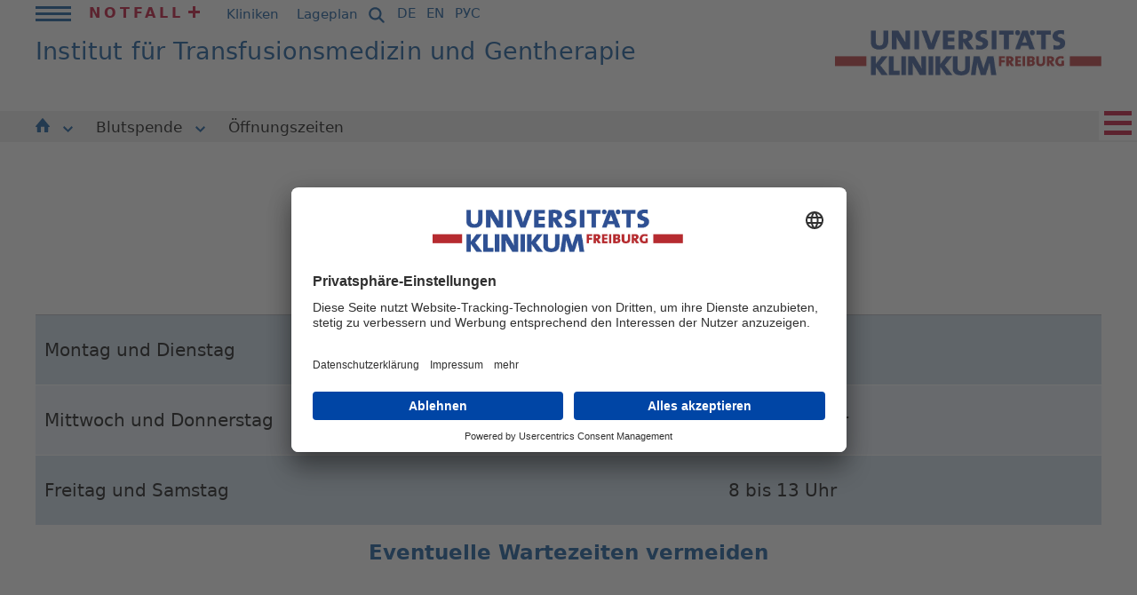

--- FILE ---
content_type: text/html; charset=utf-8
request_url: https://www.uniklinik-freiburg.de/itg/blutspende/oeffnungszeiten.html
body_size: 8029
content:
<!DOCTYPE html>
<html lang="de">
<head><!-- #PLACEHOLDER_BEFORE_GTM --><!-- Google Tag Manager --><script>        window.dataLayer = window.dataLayer || [];</script><script
		type="text/plain"
        data-usercentrics="Google Tag Manager"
	    id="scriptGoogleTagManager">      (function(w,d,s,l,i){w[l]=w[l]||[];w[l].push({'gtm.start':
        new Date().getTime(),event:'gtm.js'});var f=d.getElementsByTagName(s)[0],
        j=d.createElement(s),dl=l!='dataLayer'?'&l='+l:'';j.async=true;j.src=
        'https://www.googletagmanager.com/gtm.js?id='+i+dl;f.parentNode.insertBefore(j,f);
      })
      (window,document,'script','dataLayer','GTM-NJFB9M5');</script><!-- End Google Tag Manager --><script
        type="text/plain"
        data-usercentrics="Google Analytics"
        async src="https://www.googletagmanager.com/gtag/js?id=G-GRV1KG3B03"></script><script type="text/plain" data-usercentrics="Google Analytics">      window.dataLayer = window.dataLayer || [];
      function gtag(){dataLayer.push(arguments);}
      gtag('js', new Date());gtag('config', 'G-GRV1KG3B03');</script>

<meta charset="utf-8">
<!-- 
	This website is powered by TYPO3 - inspiring people to share!
	TYPO3 is a free open source Content Management Framework initially created by Kasper Skaarhoj and licensed under GNU/GPL.
	TYPO3 is copyright 1998-2026 of Kasper Skaarhoj. Extensions are copyright of their respective owners.
	Information and contribution at https://typo3.org/
-->


<link rel="icon" href="/_assets/9b4f71c2f88293f1ecfce329ee8fc102/Icons/favicon.ico" type="image/vnd.microsoft.icon">
<title>Öffnungszeiten der Blutspende der Uniklinik Freiburg | Universitätsklinikum Freiburg</title>
<meta name="generator" content="TYPO3 CMS">
<meta name="description" content="Hier finden Sie die Öffnungszeiten der Blutspende der Uniklinik Freiburg und erfahren, wann am wenigsten los ist.">
<meta name="keywords" content="Öffnungszeiten, Blutspende, Uniklinik, Freiburg">
<meta name="robots" content="INDEX,FOLLOW">
<meta name="viewport" content="width=device-width, initial-scale=1.0">
<meta name="twitter:card" content="summary">
<meta name="gtm:event:action" content="pageview">
<meta name="data-privacy-proxy-server" content="https://privacy-proxy-server.usercentrics.eu">
<meta name="sitelock-site-verification" content="6846">
<meta name="googlebot-news" content="noindex, nofollow">
<meta name="last-modified" content="2025-11-13">
<meta name="abstract" content="Hier finden Sie die Öffnungszeiten der Blutspende der Uniklinik Freiburg und erfahren, wann am wenigsten los ist.">
<meta name="gtm:event:category" content="&gt; Home &gt; Institut für Transfusionsmedizin und Gentherapie &gt; deutsch &gt; Institut für Transfusionsmedizin und Gentherapie &gt; Blutspende">
<meta name="gtm:event:label" content="Öffnungszeiten (30791)">


<link rel="stylesheet" href="/typo3temp/assets/compressed/dad1c5a00a38cfc161e24e8124f6fd68-3dfadcfb85fd0b59ab42aadfdf6fc8d3.css?1733498983" media="all">
<link rel="stylesheet" href="/typo3temp/assets/compressed/merged-c516f6005fb06fd24f08e5d2feb2e3a0-1dae62efc31925928226d4ae82aa5eb7.css?1768571628" media="all">
<link rel="stylesheet" href="/typo3temp/assets/compressed/merged-46e2b4714a8f9551f3afe89a30c3405a-1f95796e446e71a248e41220630dfb9e.css?1733221696" media="print">



<script src="/_assets/9b4f71c2f88293f1ecfce329ee8fc102/JavaScript/respond.min.js?1730359533"></script>
<script src="/_assets/9b4f71c2f88293f1ecfce329ee8fc102/JavaScript/modernizr.js?1730359533"></script>
<script src="/_assets/9b4f71c2f88293f1ecfce329ee8fc102/JavaScript/swfobject.js?1728746176"></script>
<script src="/_assets/9b4f71c2f88293f1ecfce329ee8fc102/JavaScript/jquery.min.js?1728746176"></script>
<script src="/_assets/9b4f71c2f88293f1ecfce329ee8fc102/JavaScript/jquery-ui-1.10.4.custom.js?1728746176"></script>
<script src="/_assets/9b4f71c2f88293f1ecfce329ee8fc102/JavaScript/jquery.ui.datepicker.js?1728746176"></script>
<script src="/_assets/9b4f71c2f88293f1ecfce329ee8fc102/JavaScript/jquery.ui.datepicker-lang.js?1728746176"></script>
<script src="/_assets/9b4f71c2f88293f1ecfce329ee8fc102/JavaScript/jquery.detectmobilebrowser.js?1730359533"></script>
<script src="/_assets/9b4f71c2f88293f1ecfce329ee8fc102/JavaScript/jquery.jqplugin.1.0.2.min.js?1730359533"></script>
<script src="/_assets/9b4f71c2f88293f1ecfce329ee8fc102/JavaScript/jquery.easing.1.3.js?1730359533"></script>
<script src="/_assets/9b4f71c2f88293f1ecfce329ee8fc102/JavaScript/jquery.fullscreenr.js?1730359533"></script>
<script src="/_assets/9b4f71c2f88293f1ecfce329ee8fc102/JavaScript/overlay.min.js?1730359533"></script>
<script src="/_assets/9b4f71c2f88293f1ecfce329ee8fc102/JavaScript/toolbox.expose.min.js?1730359533"></script>
<script src="/_assets/9b4f71c2f88293f1ecfce329ee8fc102/JavaScript/jquery.lightbox.js?1730359533"></script>
<script src="/_assets/9b4f71c2f88293f1ecfce329ee8fc102/JavaScript/jquery.jgd.dropdown.as.js?1728746176"></script>
<script src="/_assets/9b4f71c2f88293f1ecfce329ee8fc102/JavaScript/jquery.validationEngine.js?1728746176"></script>
<script src="/_assets/9b4f71c2f88293f1ecfce329ee8fc102/JavaScript/newsfeed.js?1728746176"></script>
<script src="/_assets/9b4f71c2f88293f1ecfce329ee8fc102/JavaScript/functions.js?1764239583"></script>
<script src="/_assets/9b4f71c2f88293f1ecfce329ee8fc102/JavaScript/jquery.scrollable.min.js?1728746176"></script>
<script src="/_assets/9b4f71c2f88293f1ecfce329ee8fc102/JavaScript/jquery.scrollable.autoscroll.js?1728746176"></script>
<script src="/_assets/9b4f71c2f88293f1ecfce329ee8fc102/JavaScript/ce_content_slider.js?1728746176"></script>
<script src="/_assets/9b4f71c2f88293f1ecfce329ee8fc102/JavaScript/ce_content_slider_new.js?1728746176"></script>
<script src="/_assets/9b4f71c2f88293f1ecfce329ee8fc102/JavaScript/ce_content_slider_new2.js?1736754614"></script>
<script src="/_assets/9b4f71c2f88293f1ecfce329ee8fc102/JavaScript/jquery.magnific-popup.min.js?1728746176"></script>
<script src="/_assets/9b4f71c2f88293f1ecfce329ee8fc102/JavaScript/Dist/as-modern.js?1766138115" type="module"></script>
<script src="/_assets/9b4f71c2f88293f1ecfce329ee8fc102/JavaScript/Dist/as-legacy.js?1766138115" nomodule="nomodule"></script>
<script>
/*<![CDATA[*/
/*TS_inlineJS*/
const absRefPrefix="";
const asTemplateResourcePath="/_assets/9b4f71c2f88293f1ecfce329ee8fc102/";

/*]]>*/
</script>

<link rel="preconnect" href="//api.usercentrics.eu">        <link rel="preconnect" href="//app.usercentrics.eu"><link rel="preload" href="//app.usercentrics.eu/browser-ui/latest/bundle_legacy.js" as="script">
        <script id="usercentrics-cmp" data-settings-id="I7tbbl4On" src="https://app.usercentrics.eu/browser-ui/latest/bundle_legacy.js" defer></script>        <link rel="preconnect" href="//privacy-proxy.usercentrics.eu">
        <link rel="preload" href="//privacy-proxy.usercentrics.eu/latest/uc-block.bundle.js" as="script">
        <script src="https://privacy-proxy.usercentrics.eu/latest/uc-block.bundle.js"></script>
<link rel="canonical" href="https://www.uniklinik-freiburg.de/itg/blutspende/oeffnungszeiten.html"/>
</head>
<body class="Kliniks">


        <div id="blau">
      <table>
        <tr>
          <td class="links">&nbsp;</td>
          <td class="mitte"></td>
          <td class="rechts">&nbsp;</td>
        </tr>
      </table>
    </div>

    <div class="streifen links"></div>
    <div class="streifen rechts"></div><div id="positionierung">      <div class="bg_blau links"></div>
      <a href="#inhalte" title="Zu den Inhalten springen" class="unsichtbar">Zu den Inhalten springen</a><div id="kopf"><div class="container-fluid"><div id="kopf_z0"><div class="mininavi"><div class="mininavi_switch"><a href="javascript:void(0);" title=""><span class="icon"></span></a></div><div class="mininavi_inhalt"><ul class="hauptnavi"><li><li><a href="/uniklinikum.html" title="Uniklinikum">Uniklinikum<span class="icon-arrow"><svg xmlns="http://www.w3.org/2000/svg" width="10.707" height="6.502" viewBox="0 0 10.707 6.502"><path data-name="Pfad 1" d="M741.035,135.294l4.727,4.4,4.609-4.4" transform="translate(-740.354 -134.562)" fill="none" stroke="#ffffff" stroke-width="2"></path></svg></span><span class="icon"></span><span class="unsichtbar">. </span></a><span class="unsichtbar">. </span></li><ul><li class="mops"><a href="/uniklinikum/leitbild.html" title="Leitbild">Leitbild<span class="unsichtbar">. </span></a></li><li><a href="/uniklinikum/klinikumsleitung.html" title="Klinikumsleitung">Klinikumsleitung<span class="unsichtbar">. </span></a></li><li><a href="/uniklinikum/zahlen-und-fakten.html" title="Zahlen und Fakten">Zahlen und Fakten<span class="unsichtbar">. </span></a></li><li><a href="/uniklinikum/digitalisierung-am-universitaetsklinikum-freiburg.html" title="Digitalisierung am Universitätsklinikum Freiburg">Digitalisierung in der Universitätsmedizin<span class="unsichtbar">. </span></a></li><li><a href="/hier-spenden/spendenformular.html" title="Hier Spenden">Hier Spenden<span class="unsichtbar">. </span></a></li><li><a href="/uniklinikum/foerderer-initiativen-ehrenamt.html" title="Förderer | Initiativen | Ehrenamt">Förderer | Initiativen | Ehrenamt<span class="unsichtbar">. </span></a></li><li><a href="/uniklinikum/pflege.html" title="Pflege">Pflege<span class="unsichtbar">. </span></a></li><li><a href="/uniklinikum/verwaltung.html" title="Verwaltung">Verwaltung<span class="unsichtbar">. </span></a></li><li><a href="/uniklinikum/weitere-einrichtungen.html" title="Weitere Einrichtungen">Weitere Einrichtungen<span class="unsichtbar">. </span></a></li><li><a href="/chancengleichheit.html" title="Chancengleichheit">Chancengleichheit<span class="unsichtbar">. </span></a></li><li><a href="https://compliance-hinweisgebersystem.uniklinik-freiburg.de/" target="_blank" rel="noreferrer" title="Compliance-Hinweisgebersystem">Compliance-Hinweisgebersystem<span class="unsichtbar">. </span></a></li><li><a href="/uniklinikum/lieferketten.html" title="Lieferketten">Lieferketten<span class="unsichtbar">. </span></a></li><li><a href="/ethikkommission.html" title="Ethikkommission">Ethikkommission<span class="unsichtbar">. </span></a></li><li><a href="/uniklinikum/veranstaltungen.html" title="Veranstaltungskalender">Veranstaltungskalender<span class="unsichtbar">. </span></a></li><li><a href="/uniklinikum/mitarbeiterinnen-login.html" title="Mitarbeiter*innen Login">Mitarbeiter*innen Login<span class="unsichtbar">. </span></a></li></ul><li><li><a href="/behandlung.html" title="Behandlung">Behandlung<span class="icon-arrow"><svg xmlns="http://www.w3.org/2000/svg" width="10.707" height="6.502" viewBox="0 0 10.707 6.502"><path data-name="Pfad 1" d="M741.035,135.294l4.727,4.4,4.609-4.4" transform="translate(-740.354 -134.562)" fill="none" stroke="#ffffff" stroke-width="2"></path></svg></span><span class="icon"></span><span class="unsichtbar">. </span></a><span class="unsichtbar">. </span></li><ul><li><a href="/behandlung/kliniken.html" title="Kliniken">Kliniken<span class="unsichtbar">. </span></a></li><li><a href="/behandlung/institute.html" title="Institute">Institute<span class="unsichtbar">. </span></a></li><li><a href="/behandlung/faecheruebergreifende-einrichtungen.html" title="Fächerübergreifende Einrichtungen">Fächerübergreifende Einrichtungen<span class="unsichtbar">. </span></a></li><li><a href="/behandlung/weitere-einrichtungen.html" title="Weitere Einrichtungen">Weitere Einrichtungen<span class="unsichtbar">. </span></a></li><li><a href="/behandlung/stationen.html" title="Stationen">Stationen<span class="unsichtbar">. </span></a></li><li><a href="/behandlung/klinikaufenthalt.html" title="Klinikaufenthalt">Klinikaufenthalt<span class="unsichtbar">. </span></a></li><li><a href="/behandlung/qualitaet.html" title="Qualität">Qualität<span class="unsichtbar">. </span></a></li><li><a href="https://ihre-meinung.uniklinik-freiburg.de/" target="_blank" rel="noreferrer" title="Ihre Meinung">Ihre Meinung<span class="unsichtbar">. </span></a></li></ul><li><li><a href="/forschung.html" title="Forschung">Forschung<span class="icon-arrow"><svg xmlns="http://www.w3.org/2000/svg" width="10.707" height="6.502" viewBox="0 0 10.707 6.502"><path data-name="Pfad 1" d="M741.035,135.294l4.727,4.4,4.609-4.4" transform="translate(-740.354 -134.562)" fill="none" stroke="#ffffff" stroke-width="2"></path></svg></span><span class="icon"></span><span class="unsichtbar">. </span></a><span class="unsichtbar">. </span></li><ul><li><a href="/forschung/forschungsschwerpunkte.html" title="Forschungsschwerpunkte">Forschungsschwerpunkte<span class="unsichtbar">. </span></a></li><li><a href="https://freidok.uni-freiburg.de/" target="_blank" rel="noreferrer" title="FreiDok plus">FreiDok plus<span class="unsichtbar">. </span></a></li><li><a href="http://www.med.uni-freiburg.de/de/forschung" target="_blank" rel="noreferrer" title="Forschungsdekanat">Forschungsdekanat<span class="unsichtbar">. </span></a></li><li><a href="/zks.html" title="Forschungsfortbildung">Forschungsfortbildung<span class="unsichtbar">. </span></a></li><li><a href="/forschung/forschung-von-a-bis-z.html" title="Forschung von A bis Z">Forschung von A bis Z<span class="unsichtbar">. </span></a></li><li><a href="https://www.med.uni-freiburg.de/de/forschung/forschungsinfrastrukturen" target="_blank" rel="noreferrer" title="Forschungsinfrastrukturen">Forschungsinfrastrukturen<span class="unsichtbar">. </span></a></li><li><a href="/num.html" title="Netzwerk Universitätsmedizin (NUM)">Netzwerk Universitätsmedizin (NUM)<span class="unsichtbar">. </span></a></li><li><a href="http://www.zft.uni-freiburg.de/" target="_blank" rel="noreferrer" title="Zentralstelle für Technologietransfer">Zentralstelle für Technologietransfer<span class="unsichtbar">. </span></a></li><li><a href="/forschung/gesundheitsdaten-fuer-die-medizinische-forschung.html" title="Gesundheitsdaten für die medizinische Forschung">Gesundheitsdaten für die medizinische Forschung<span class="unsichtbar">. </span></a></li></ul><li><li><a href="/studium.html" title="Studium">Studium<span class="icon-arrow"><svg xmlns="http://www.w3.org/2000/svg" width="10.707" height="6.502" viewBox="0 0 10.707 6.502"><path data-name="Pfad 1" d="M741.035,135.294l4.727,4.4,4.609-4.4" transform="translate(-740.354 -134.562)" fill="none" stroke="#ffffff" stroke-width="2"></path></svg></span><span class="icon"></span><span class="unsichtbar">. </span></a><span class="unsichtbar">. </span></li><ul><li><a href="/studium/studieren-in-freiburg.html" title="Studieren in Freiburg">Studieren in Freiburg<span class="unsichtbar">. </span></a></li><li><a href="/studium/bibliothek-der-universitaetsmedizin-freiburg.html" title="Bibliothek der Universitätsmedizin Freiburg">Bibliothek der Universitätsmedizin Freiburg<span class="unsichtbar">. </span></a></li></ul><li><li><a href="/karriere.html" title="Karriere">Karriere<span class="icon-arrow"><svg xmlns="http://www.w3.org/2000/svg" width="10.707" height="6.502" viewBox="0 0 10.707 6.502"><path data-name="Pfad 1" d="M741.035,135.294l4.727,4.4,4.609-4.4" transform="translate(-740.354 -134.562)" fill="none" stroke="#ffffff" stroke-width="2"></path></svg></span><span class="icon"></span><span class="unsichtbar">. </span></a><span class="unsichtbar">. </span></li><ul><li><a href="/karriere/stellenangebote.html" title="Stellenangebote">Stellenangebote<span class="unsichtbar">. </span></a></li><li><a href="/karriere/ihr-einstieg-bei-uns/ausbildung.html" title="Ausbildung">Ausbildung<span class="unsichtbar">. </span></a></li><li><a href="/karriere/ihr-einstieg-bei-uns.html" title="FSJ und Praktikum">FSJ und Praktikum<span class="unsichtbar">. </span></a></li><li><a href="/karriere/ihr-einstieg-bei-uns/studium-und-duale-hochschule.html" title="Studium">Studium<span class="unsichtbar">. </span></a></li><li><a href="/uniklinikum/pflege.html" title="Einblicke in unsere Pflege">Einblicke in unsere Pflege<span class="unsichtbar">. </span></a></li><li><a href="/karriere/karriere-fort-und-weiterbildung.html" title="Karriere, Fort- und Weiterbildung">Karriere, Fort- und Weiterbildung<span class="unsichtbar">. </span></a></li><li><a href="/karriere/unser-plus-fuer-beschaeftigte.html" title="Unser Plus für Beschäftigte">Unser Plus für Beschäftigte<span class="unsichtbar">. </span></a></li><li><a href="/karriere/60-sekunden-bewerbung.html" title="60 Sekunden Bewerbung">60 Sekunden Bewerbung<span class="unsichtbar">. </span></a></li></ul><li><li><a href="/presse.html" title="Presse">Presse<span class="icon-arrow"><svg xmlns="http://www.w3.org/2000/svg" width="10.707" height="6.502" viewBox="0 0 10.707 6.502"><path data-name="Pfad 1" d="M741.035,135.294l4.727,4.4,4.609-4.4" transform="translate(-740.354 -134.562)" fill="none" stroke="#ffffff" stroke-width="2"></path></svg></span><span class="icon"></span><span class="unsichtbar">. </span></a><span class="unsichtbar">. </span></li><ul><li><a href="/presse/kontakt.html" title="Kontakt">Kontakt<span class="unsichtbar">. </span></a></li><li><a href="/presse/news-abonnieren.html" title="News abonnieren">News abonnieren<span class="unsichtbar">. </span></a></li><li><a href="/presse/pressemitteilungen.html" title="Pressemitteilungen">Pressemitteilungen<span class="unsichtbar">. </span></a></li><li><a href="/presse/preise-auszeichnungen.html" title="Preise &amp; Auszeichnungen">Preise & Auszeichnungen<span class="unsichtbar">. </span></a></li><li><a href="/jedermomentzaehlt.html" target="_blank" title="Jeder Moment zählt. Was Spitzenmedizin bedeutet">Jeder Moment zählt. Was Spitzenmedizin bedeutet<span class="unsichtbar">. </span></a></li><li><a href="/presse/publikationen.html" title="Publikationen">Publikationen<span class="unsichtbar">. </span></a></li><li><a href="/presse/kultur.html" title="Kultur">Kultur<span class="unsichtbar">. </span></a></li><li><a href="/presse/pressefotos.html" title="Pressefotos">Pressefotos<span class="unsichtbar">. </span></a></li></ul></ul><ul class="servicenavi"><li class="notfall"><a href="/notfall.html">Notfall<span class="icon"></span></a><span class="unsichtbar">. </span></li><li class="kliniken"><a href="/kliniken.html">Kliniken<span class="icon"></span></a><span class="unsichtbar">. </span></li><li class="anfahrt"><a href="/so-finden-sie-uns/lageplaene.html">Lageplan<span class="icon"></span></a><span class="unsichtbar">. </span></li></ul></div></div><div class="kopf_sp1"><div id="servicenavi"><ul><li class="notfall"><a href="/notfall.html">Notfall<span class="icon"></span></a><span class="unsichtbar">. </span></li><li class="kliniken"><a href="/kliniken.html">Kliniken<span class="icon"></span></a><span class="unsichtbar">. </span></li><li class="anfahrt"><a href="/so-finden-sie-uns/lageplaene.html">Lageplan<span class="icon"></span></a><span class="unsichtbar">. </span></li></ul></div></div><div class="kopf_sp3"><a href="/suche-is.html" class="suche"><svg xmlns="http://www.w3.org/2000/svg" viewBox="0 0 640 640" width="22"><!--!Font Awesome Free v7.1.0 by @fontawesome - https://fontawesome.com License - https://fontawesome.com/license/free Copyright 2025 Fonticons, Inc.--><path fill="#004b96" d="M480 272C480 317.9 465.1 360.3 440 394.7L566.6 521.4C579.1 533.9 579.1 554.2 566.6 566.7C554.1 579.2 533.8 579.2 521.3 566.7L394.7 440C360.3 465.1 317.9 480 272 480C157.1 480 64 386.9 64 272C64 157.1 157.1 64 272 64C386.9 64 480 157.1 480 272zM272 416C351.5 416 416 351.5 416 272C416 192.5 351.5 128 272 128C192.5 128 128 192.5 128 272C128 351.5 192.5 416 272 416z"/></svg></a></div><div class="kopf_sp2">        <div id="sprachnavi">
            <ul>
                <li>
                    <a href="/itg.html">DE</a>
                </li>
                <li>
                    <a href="/itg-en.html">EN</a>
                </li>
                <li>
                    <a target="_blank" href="https://ims.uniklinik-freiburg.de/ru/glavnaja.html">РУС</a>
                </li>
            </ul>
        </div></div></div><div id="kopf_z1"><div class="kopf_sp1"><div class="claim"><h1><div class="claim-klein einzeilig"><em>Institut für Transfusionsmedizin und Gentherapie</em></div></h1></div></div><div class="kopf_sp2"><div id="logo"><a href="/de.html" title="zur Startseite"><img src="/_assets/9b4f71c2f88293f1ecfce329ee8fc102/Images/logo-fixi.jpg" alt="Universitätsklinikum Freiburg"/></a></div></div></div></div><div id="kopf_z2">

<div class="container-fluid container--secondarymenu">
    <div class="row">
        <div class="col-12 d-flex justify-content-center">
            <ul class="main-menu main-menu--secondary">



                

                    
                    <li>
                        
                                <a href="/itg.html" class="list__item-image">
                                    <svg xmlns="http://www.w3.org/2000/svg" width="15.805" height="16.196" viewBox="0 0 15.805 16.196">
                                        <path data-name="Pfad 16" d="M3982.359,1769.439l-7.44-9.084a.478.478,0,0,0-.715,0l-7.44,9.084a.462.462,0,0,0,.358.755h1.283v5.477a.719.719,0,0,0,.719.72h3.43v-6.4h4.015v6.4H3980a.719.719,0,0,0,.72-.72v-5.477H3982a.462.462,0,0,0,.357-.755Z" transform="translate(-3966.659 -1760.194)" fill="#004b96"/>
                                    </svg>
                            

                        
                            <i class="open-menu-button" data-js="btn--submenu">
                                <svg xmlns="http://www.w3.org/2000/svg" width="10.707" height="6.502" viewBox="0 0 10.707 6.502">
                                    <path data-name="Pfad 1" d="M741.035,135.294l4.727,4.4,4.609-4.4" transform="translate(-740.354 -134.562)" fill="none" stroke="#004b96" stroke-width="2"/>
                                </svg>
                            </i>
                        
                        </a>

                        
                            <ul class="secondary-submenu">
                                <li class="secondary-submenu__item"><a href="/itg/leitung-kontakt.html">Leitung | Kontakt</a></li><li class="secondary-submenu__item"><a href="/itg/anfahrt.html">Anfahrt</a></li><li class="secondary-submenu__item"><a href="/itg/news-medien.html">News | Medien</a></li><li class="secondary-submenu__item"><a href="/itg/blutspende.html">Blutspende</a></li><li class="secondary-submenu__item"><a href="/itg/immungenetik.html">Immungenetik / Transplantationsimmunologie</a></li><li class="secondary-submenu__item"><a href="/itg/immunhaematologie.html">Immunhämatologie</a></li><li class="secondary-submenu__item"><a href="/itg/qualitaetskontrolle.html">Qualitätskontrolle</a></li><li class="secondary-submenu__item"><a href="/itg/quality-unit.html">Quality Unit</a></li><li class="secondary-submenu__item"><a href="/itg/forschung-entwicklung.html">Forschung | Entwicklung</a></li><li class="secondary-submenu__item"><a href="/itg/lehre.html">Lehre</a></li><li class="secondary-submenu__item"><a href="/itg/stellen.html">Stellen</a></li><li class="secondary-submenu__item"><a href="/itg/itg-im-detail.html">ITG im Detail</a></li><li class="secondary-submenu__item"><a href="/itg/notfall.html">Notfall</a></li><li class="secondary-submenu__item"><a href="/itg/gentherapie-vortraege.html">Gentherapie-Vorträge</a></li><li class="secondary-submenu__item"><a href="/itg/downloads-service.html">Service / Downloads</a></li>
                            </ul>
                        
                    </li>




                

                    
                    <li>
                        
                                

    
            <a class="header-flyaut-menu__linkactive " href="/itg/blutspende.html" title="Blutspende" role="button">
        


                                Blutspende
                            

                        
                            <i class="open-menu-button" data-js="btn--submenu">
                                <svg xmlns="http://www.w3.org/2000/svg" width="10.707" height="6.502" viewBox="0 0 10.707 6.502">
                                    <path data-name="Pfad 1" d="M741.035,135.294l4.727,4.4,4.609-4.4" transform="translate(-740.354 -134.562)" fill="none" stroke="#004b96" stroke-width="2"/>
                                </svg>
                            </i>
                        
                        </a>

                        
                            <ul class="secondary-submenu">
                                <li class="secondary-submenu__item"><a href="/itg/blutspende/spendecheck.html">Spendecheck</a></li><li class="secondary-submenu__item"><a href="/itg/blutspende/zulassungsanfrage.html">Online-Zulassungsanfrage</a></li><li class="secondary-submenu__item"><a href="/itg/blutspende/spenden-infos.html">Neuspender-Infos</a></li><li class="secondary-submenu__item"><a href="/itg/blutspende/darf-ich-blut-spenden.html">Darf ich Blut spenden?</a></li><li class="secondary-submenu__item"><a href="/itg/blutspende/dokumente-formulare.html">Fragebogen, Formulare</a></li><li class="secondary-submenu__item"><a href="/itg/terminspende.html">Terminvergabe</a></li><li class="secondary-submenu__item"><a href="/itg/registrierungaktualisierung.html">Registrierung/Aktualisierung</a></li><li class="secondary-submenu__item"><a href="/itg/blutspende/faq.html">FAQ</a></li><li class="secondary-submenu__item"><a href="/itg/blutspende/arten-der-spende.html">Arten der Spende</a></li><li class="secondary-submenu__item"><a href="/itg/blutspende/aktuelles.html">Aktuelles</a></li><li class="secondary-submenu__item"><a href="/itg/blutspende/aktionen.html">Aktionen</a></li><li class="secondary-submenu__item"><a href="/itg/info-filme.html">Info-Filme</a></li><li class="secondary-submenu__item"><a href="/itg/blutspende/firmenspenden.html">Firmenspenden</a></li><li class="secondary-submenu__item"><a href="/itg/blutspende/medienspiegel.html">Medienspiegel</a></li><li class="secondary-submenu__item"><a href="/itg/blutspende/oeffnungszeiten.html">Öffnungszeiten</a></li><li class="secondary-submenu__item"><a href="/itg/blutspende/anfahrt.html">Anfahrt</a></li><li class="secondary-submenu__item"><a href="/itg/blutspende/foerderverein-regioblut.html">Förderverein regioblut</a></li><li class="secondary-submenu__item"><a href="/itg/stammzellspende.html">Stammzellspende</a></li>
                            </ul>
                        
                    </li>




                

                    
                    <li>
                        
                                

    
            <a class="header-flyaut-menu__linkactive current " href="/itg/blutspende/oeffnungszeiten.html" title="Öffnungszeiten" role="button">
        


                                Öffnungszeiten
                            

                        
                        </a>

                        
                    </li>




                

            </ul>
        </div>
    </div>
</div>




</div></div><div id="content"><div id="inhalte" class="kliniken"><div class="inhalte_spalten"><div class="as-banner"></div><div class="breadcrumb"><a href="/de.html">Home</a><span class="trenner"> › </span><a href="/itg.html" class="breadcrumb-hidden">Institut für Transfusionsmedizin und Gentherapie</a><span class="trenner"> › </span><a href="/itg.html" class="deu">deutsch</a><span class="trenner"> › </span><a href="/itg.html">Institut für Transfusionsmedizin und Gentherapie</a><span class="trenner"> › </span><a href="/itg/blutspende.html">Blutspende</a><span class="trenner"> › </span><span class="active">Öffnungszeiten</span></div><div class="inhalte_sp2"><div class="texte"><!--TYPO3SEARCH_begin--><div id="c209119" class="headline"><h2><em>Blutspende Freiburg</em></h2>Öffnungszeiten</div>

        <div id="c209117"
                 class="frame frame-default frame-type-table frame-layout-2">
            
            
                



            
            
                

    



            
            

    
        <table class="ce-table">
            
            
                
                        
                                <tbody>
                            
                    
                <tr>
                    
                        

		
				
						
								
										<td class="td-0">
									
							
					
			
	

		<p class="bodytext">Montag und Dienstag </p>
	

		
				
						
								</td>
							
					
			
	


                    
                        

		
				
						
								<td class="td-1">
							
					
			
	

		<p class="bodytext">8 bis 15 Uhr</p>
	

		
				
						</td>
					
			
	


                    
                </tr>
                
                        
                    
            
                
                        
                    
                <tr>
                    
                        

		
				
						
								<td class="td-0">
							
					
			
	

		<p class="bodytext">Mittwoch und Donnerstag </p>
	

		
				
						</td>
					
			
	


                    
                        

		
				
						<td class="td-1">
					
			
	

		<p class="bodytext">12 bis 19 Uhr</p>
	

		
				</td>
			
	


                    
                </tr>
                
                        
                    
            
                
                        
                            
                        
                    
                <tr>
                    
                        

		
				
						
								<td class="td-0">
							
					
			
	

		<p class="bodytext">Freitag und Samstag </p>
	

		
				
						</td>
					
			
	


                    
                        

		
				
						<td class="td-1">
					
			
	

		<p class="bodytext">8 bis 13 Uhr</p>
	

		
				</td>
			
	


                    
                </tr>
                
                        
                            
                                    </tbody>
                                
                        
                    
            
        </table>
    


            
                



            
            
                



            
        </div>
    


<div id="c209118" class="copytext"><h3>Eventuelle Wartezeiten vermeiden</h3></div><div id="c220210" class="copytext textmitbild no-floating sys_language_uid-0"><div class="foto w6 left"><div class="foto_bild"><img src="/fileadmin/_processed_/2/1/csm_Ampel3_d38d20d992.png"/></div><div class="foto_text"><p>grün = i.d.R. geringe Wartezeiten /
rot = i.d.R. längere Wartezeiten</p></div></div><div class="textmb_text"><p class="bodytext">Wir wissen: Die Blutspende in einem vollen Tagesablauf unterzubringen, ist nicht einfach. Trotzdem können wir Wartezeiten nicht immer vermeiden.</p>
<p class="bodytext">Um Ihre Wartezeit selbst zu verringern, können Sie vorab einen&nbsp;<a href="http://blutspende-termin.uniklinik-freiburg.de/" target="_blank" rel="noreferrer nofollow" title="Öffnet Link in neuem Browser-Fenster">Termin</a>&nbsp;buchen.</p>
<p class="bodytext"><strong>Unser Tipp:</strong>&nbsp;Nutzen Sie auch die Morgenstunden! Erfahrungsgemäß sind die Wartezeiten direkt nach Öffnung der Blutspende am kürzesten.</p></div></div><div id="c301700" class="copytext textmitbild  sys_language_uid-0"><div class="foto w4 left"><div class="foto_bild"><img src="/fileadmin/_processed_/0/c/csm_Telefon_70e13888be.jpg"/></div></div><div class="textmb_text"><h3>So erreichen Sie uns:</h3><p class="bodytext"><strong>E-Mail</strong><br><a href="#" data-mailto-token="ocknvq,dnwvurgpfgBwpkmnkpkm/htgkdwti0fg" data-mailto-vector="2" title="Öffnet ein Fenster zum Versenden der E-Mail">blutspende<span>@</span>uniklinik-freiburg.de</a></p>
<p class="bodytext"><strong>Telefon</strong><br>Montag bis Samstag 8 bis 12 Uhr (außerhalb dieser Zeiten nutzen Sie bitte den Anrufbeantworter - wir rufen Sie schnellstmöglich zurück)<br>+49 761 270 44 444</p></div></div><!--TYPO3SEARCH_end--></div><div class="marginalie"><!--TYPO3SEARCH_begin--><!--TYPO3SEARCH_begin--><div id="c306533" class="copytext"></div><!--TYPO3SEARCH_end--><!--TYPO3SEARCH_end--></div></div></div></div></div><aside class="sidebar-nav-clinics max-condensed sidebar-init" data-js="sidebar-nav-clinics" style="top:200px;"><!--TYPO3SEARCH_begin--><nav><button type="button" class="burger" title="Seitennavigation öffnen/schließen" aria-label="Seitennavigation öffnen/schließen" aria-expanded="false"></button><ul><li><a href="/itg.html"><img src="/fileadmin/_processed_/3/4/csm_krankenhaus_e683bc2af2.png" width="60" height="60"   alt="" ><span>Startseite ITG</span></a></li><li><a href="/itg/blutspende.html"><img src="/fileadmin/_processed_/7/0/csm_blutspende_b2b998565f.png" width="60" height="60"   alt="" ><span>Blutspende</span></a></li><li><a href="/itg/immungenetik.html"><img src="/fileadmin/_processed_/8/e/csm_pipette_65a305589e.png" width="60" height="60"   alt="" ><span>Immungenetik</span></a></li><li><a href="/itg/immunhaematologie.html"><img src="/fileadmin/_processed_/f/f/csm_red-blood-cells_dd1113cf9b.png" width="60" height="60"   alt="" ><span>Immun&shy;hämatologie</span></a></li><li><a href="/itg/qualitaetskontrolle.html"><img src="/fileadmin/_processed_/9/3/csm_lupe_c3f8b476d4.png" width="60" height="60"   alt="" ><span>Qualitätskontrolle</span></a></li><li><a href="/itg/quality-unit.html"><img src="/fileadmin/_processed_/9/f/csm_stern_593a757c74.png" width="60" height="60"   alt="" ><span>Quality Unit</span></a></li><li><a href="/itg/forschung-entwicklung.html"><img src="/fileadmin/_processed_/8/8/csm_mikroskop_ba308b1c90.png" width="60" height="60"   alt="" ><span>Forschung | Entwicklung</span></a></li><li><a href="/itg/notfall.html"><img src="/fileadmin/_processed_/0/6/csm_rotes-kreuz_eca2a7dbcf.png" width="60" height="60"   alt="" ><span>Notfall</span></a></li></ul></nav><!--TYPO3SEARCH_end--></aside><div id="fuss"><div class="fuss_content"><ul class="navi"><li><a href="/de.html">Home<span class="icon">.</span></a><span class="unsichtbar">. </span></li><li><a href="/footernavigation/impressum.html">Impressum<span class="icon">.</span></a><span class="unsichtbar">. </span></li><li><a href="/footernavigation/datenschutz.html">Datenschutz<span class="icon">.</span></a><span class="unsichtbar">. </span></li><li class="copyright"><span class="unsichtbar">. </span></li><li class="trenner"></li><li class="feedback"><a href="https://ihre-meinung.uniklinik-freiburg.de/" target="_blank" rel="noreferrer">Patienten-Feedback</a><span class="unsichtbar">. </span></li></ul><ul class="sociallinks"><li class="rss"><a href="https://www.uniklinik-freiburg.de" target="_blank">&nbsp;</a><span class="unsichtbar">. </span></li><li class="trenner"></li><li class="youtube"><a href="https://www.youtube.com/UniklinikumFreiburg" target="_blank">&nbsp;</a><span class="unsichtbar">. </span></li><li class="trenner"></li><li class="facebook"><a href="https://www.facebook.com/UniklinikFreiburg" target="_blank">&nbsp;</a><span class="unsichtbar">. </span></li><li class="trenner"></li><li class="instagram"><a href="https://www.instagram.com/uniklinik_fr" target="_blank">&nbsp;</a><span class="unsichtbar">. </span></li><li class="trenner"></li><li class="tiktok"><a href="https://www.tiktok.com/@uniklinik_fr" target="_blank">&nbsp;</a><span class="unsichtbar">. </span></li><li class="trenner"></li><li class="linkedin"><a href="https://www.linkedin.com/company/universit%C3%A4tsklinikum-freiburg" target="_blank">&nbsp;</a><span class="unsichtbar">. </span></li><li class="trenner"></li><li class="bluesky"><a href="https://bsky.app/profile/uniklinik-fr.bsky.social" target="_blank">&nbsp;</a><span class="unsichtbar">. </span></li><li class="trenner"></li></ul><ul class="service right"><li><a href="/footernavigation-rechts/barrierefreiheit.html">Barrierefreiheit<span class="icon">.</span></a><span class="unsichtbar">. </span></li><li><a href="/footernavigation-rechts/gebaerdensprache.html">Gebärdensprache<span class="icon">.</span></a><span class="unsichtbar">. </span></li><li><a href="/de/leichte-sprache.html">Leichte Sprache<span class="icon">.</span></a><span class="unsichtbar">. </span></li><li class="trenner"></li><li class="drucken"><a href="javascript:void(0);" title=""></a><span class="unsichtbar">. </span></li></ul></div></div><div class="bg_blau rechts"></div></div>


<script id="powermail_conditions_container" data-condition-uri="https://www.uniklinik-freiburg.de/itg/blutspende/oeffnungszeiten/powermail-condition.json"></script>

<script src="/_assets/948410ace0dfa9ad00627133d9ca8a23/JavaScript/Powermail/Form.min.js?1760518844" defer="defer"></script>
<script src="/_assets/6b4f2a2766cf7ae23f682cf290eb0950/JavaScript/PowermailCondition.min.js?1754669846" defer="defer"></script>
<script src="/_assets/9b4f71c2f88293f1ecfce329ee8fc102/JavaScript/mfg.js?1728746176"></script>
<script src="/_assets/9b4f71c2f88293f1ecfce329ee8fc102/JavaScript/responsivevideo.js?1728746176"></script>
<script src="/_assets/9b4f71c2f88293f1ecfce329ee8fc102/JavaScript/share_buttons.js?1728746176"></script>
<script src="/_assets/9b4f71c2f88293f1ecfce329ee8fc102/JavaScript/functions-refresh.js?1766138115"></script>
<script async="async" src="/_assets/2a58d7833cb34b2a67d37f5b750aa297/JavaScript/default_frontend.js?1768893250"></script>

<script id="dacs" src="https://download.digiaccess.org/digiaccess" defer></script>
</body>
</html>

--- FILE ---
content_type: application/javascript; charset=utf-8
request_url: https://www.uniklinik-freiburg.de/_assets/9b4f71c2f88293f1ecfce329ee8fc102/JavaScript/jquery.ui.datepicker-lang.js?1728746176
body_size: 744
content:
/* German initialisation for the jQuery UI date picker plugin. */
/* Written by Milian Wolff (mail@milianw.de). */

jQuery(function($) {
	$.datepicker.regional['de'] = {
		closeText : 'schließen',
		prevText : '&#x3c;zurück',
		nextText : 'Vor&#x3e;',
		currentText : 'heute',
		monthNames : [ 'Januar', 'Februar', 'März', 'April', 'Mai', 'Juni', 'Juli', 'August', 'September', 'Oktober', 'November', 'Dezember' ],
		monthNamesShort : [ 'Jan', 'Feb', 'Mär', 'Apr', 'Mai', 'Jun', 'Jul', 'Aug', 'Sep', 'Okt', 'Nov', 'Dez' ],
		dayNames : [ 'Sonntag', 'Montag', 'Dienstag', 'Mittwoch', 'Donnerstag', 'Freitag', 'Samstag' ],
		dayNamesShort : [ 'So', 'Mo', 'Di', 'Mi', 'Do', 'Fr', 'Sa' ],
		dayNamesMin : [ 'So', 'Mo', 'Di', 'Mi', 'Do', 'Fr', 'Sa' ],
		weekHeader : 'KW',
		dateFormat : 'dd.mm.yy',
		firstDay : 1,
		isRTL : false,
		showMonthAfterYear : false,
		yearSuffix : ''
	};
	$.datepicker.regional['en'] = {
		closeText : 'close',
		prevText : '&#x3c;back',
		nextText : 'Next&#x3e;',
		currentText : 'today',
		monthNames : [ 'January', 'February', 'March', 'April', 'May', 'June', 'July', 'August', 'September', 'October', 'November', 'December' ],
		monthNamesShort : [ 'Jan', 'Feb', 'Mar', 'Apr', 'May', 'June', 'July', 'Aug', 'Sep', 'Oct', 'Nov', 'Dec' ],
		dayNames : [ 'Sunday', 'Monday', 'Tuesday', 'Wednesday', 'Thursday', 'Friday', 'Saturday' ],
		dayNamesShort : [ 'Sun', 'Mon', 'Tue', 'Wed', 'Thu', 'Fri', 'Sat' ],
		dayNamesMin : [ 'So', 'Mo', 'Di', 'Mi', 'Do', 'Fr', 'Sa' ],
		weekHeader : 'w/c',
		dateFormat : 'dd.mm.yy',
		firstDay : 1,
		isRTL : false,
		showMonthAfterYear : false,
		yearSuffix : ''
	};
	$.datepicker.regional['fr'] = {
		closeText : 'fermer',
		prevText : '&#x3c;retour',
		nextText : 'autre&#x3e;',
		currentText : "aujourd'hui",
		monthNames : [ 'Janvier', 'Février', 'Mars', 'Avril', 'Mai', 'Juin', 'Juillet', 'Août', 'Septembre', 'Octobre', 'Novembre', 'Décembre' ],
		monthNamesShort : [ 'Jan', 'Feb', 'Mar', 'Apr', 'May', 'June', 'July', 'Aug', 'Sep', 'Oct', 'Nov', 'Dec' ],
		dayNames : [ 'Dimanche', 'Lundi', 'Mardi', 'Mercredi', 'Jeudi', 'Vendredi', 'Samedi' ],
		dayNamesShort : [ 'Sun', 'Mon', 'Tue', 'Wed', 'Thu', 'Fri', 'Sat' ],
		dayNamesMin : [ 'So', 'Mo', 'Di', 'Mi', 'Do', 'Fr', 'Sa' ],
		weekHeader : 'semaine',
		dateFormat : 'dd.mm.yy',
		firstDay : 1,
		isRTL : false,
		showMonthAfterYear : false,
		yearSuffix : ''
	};
	$.datepicker.setDefaults($.datepicker.regional['de']);
});
